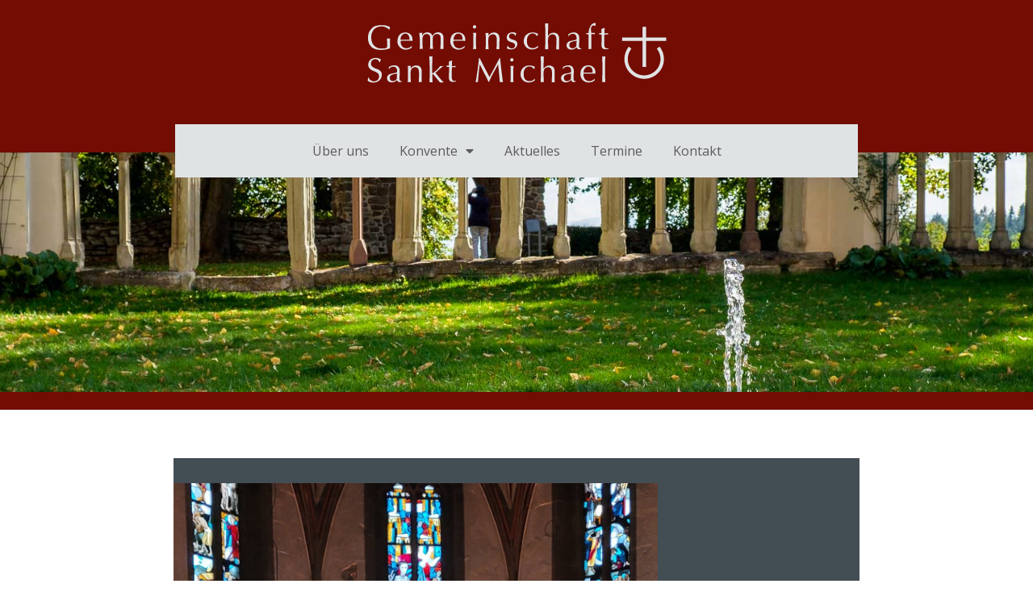

--- FILE ---
content_type: image/svg+xml
request_url: https://gemeinschaft-sankt-michael.de/wp-content/uploads/2020/11/emb_logo_text_hell-grau-2.svg
body_size: 1786
content:
<svg xmlns="http://www.w3.org/2000/svg" xmlns:xlink="http://www.w3.org/1999/xlink" id="Ebene_1" x="0px" y="0px" viewBox="0 158.8 400 81.6" xml:space="preserve">
<metadata>

                                                                                                    
                                                                                                    
                                                                                                    
                                                                                                    
                                                                                                    
                                                                                                    
                                                                                                    
                                                                                                    
                                                                                                    
                                                                                                    
                                                                                                    
                                                                                                    
                                                                                                    
                                                                                                    
                                                                                                    
                                                                                                    
                                                                                                    
                                                                                                    
                                                                                                    
                                                                                                    
                           

	</metadata>
<g>
	<path fill="#E0E3E3" d="M66.4,175h13.2v3h-9.8v6.9h8.9v3h-8.9v7.7h9.8v3H66.4V175z"></path>
	<path fill="#E0E3E3" d="M92.3,198.5h-3.8l-6.2-17.2h3.5l4.6,14h0.1l4.7-14h3.2L92.3,198.5z"></path>
	<path fill="#E0E3E3" d="M102.4,182.6c1.5-1,3.5-1.6,5.6-1.6c4.9,0,6.9,2.4,6.9,7.1v7.2c0,1.9,0.1,2.9,0.1,3.4h-3v-2.2h-0.1   c-0.8,1.1-2.4,2.6-5.3,2.6c-3.7,0-6.3-1.6-6.3-5.3c0-4.4,4.7-5.6,7.9-5.6c1.3,0,2.1,0,3.4,0.1c0-3-1.1-4.5-4.3-4.5   c-1.7,0-3.7,0.7-5,1.7L102.4,182.6z M111.8,190.3c-0.7,0-1.4-0.1-2-0.1c-1.7,0-6,0.3-6,3.3c0,1.8,1.7,2.8,3.2,2.8   c3.1,0,4.7-1.9,4.7-4.6L111.8,190.3L111.8,190.3z"></path>
	<path fill="#E0E3E3" d="M120.3,181.3h3.1v2.7h0.1c1-1.9,3.2-3.1,5.6-3.1c4.5,0,6.4,2.8,6.4,7.4v10.2h-3.2v-8.9c0-4-0.9-6-3.7-6.1   c-3.6,0-5.2,2.9-5.2,7.1v7.9h-3.2L120.3,181.3L120.3,181.3z"></path>
	<path fill="#E0E3E3" d="M156.1,197.8c0,5.2-2.7,8.2-8.9,8.2c-1.8,0-3.4-0.2-6.2-1.2l0.3-2.9c2.4,1.1,3.9,1.5,6.2,1.5   c3.3,0,5.3-2.2,5.3-5.9v-1.6h-0.1c-1.4,1.7-3.6,2.6-5.8,2.6c-4.9,0-7.4-4-7.4-8.4c0-4.5,2.5-9.1,7.7-9.1c3,0,4.7,1.1,5.6,3h0.1   v-2.5h2.9v16.3L156.1,197.8L156.1,197.8z M152.9,190.1c0-3.6-1.6-6.7-5-6.7c-3.2,0-4.7,3.5-4.7,6.4c0,3.2,1.8,6.1,4.7,6.1   S152.9,193.3,152.9,190.1z"></path>
	<path fill="#E0E3E3" d="M174.6,197.9c-1.3,0.5-2.6,1.1-5.4,1.1c-6.1,0-8.9-3.7-8.9-9.3c0-5.1,3.2-8.7,8-8.7c5.7,0,7.6,4.2,7.6,9.7   h-12.2c0,3.4,2.6,5.7,5.6,5.7c2.1,0,4.6-1.1,5.3-1.7L174.6,197.9L174.6,197.9z M172.6,188.3c0-2.6-1.5-4.7-4.3-4.7   c-3.1,0-4.4,2.5-4.6,4.7H172.6z"></path>
	<path fill="#E0E3E3" d="M180.6,173.3h3.2v25.3h-3.2V173.3z"></path>
	<path fill="#E0E3E3" d="M193.3,177.5h-3.5v-3.6h3.6L193.3,177.5L193.3,177.5z M190,181.3h3.2v17.2H190V181.3z"></path>
	<path fill="#E0E3E3" d="M197.7,195.2c1.3,0.8,3,1.3,4,1.3c1.5,0,3.2-0.6,3.2-2.4c0-3.1-7.5-2.9-7.5-7.7c0-3.6,2.6-5.3,6.1-5.3   c1.5,0,2.7,0.3,4,0.7l-0.3,2.8c-0.7-0.5-2.6-0.9-3.3-0.9c-1.6,0-3,0.7-3,2.1c0,3.5,7.5,2.5,7.5,7.9c0,3.7-2.9,5.3-6,5.3   c-1.6,0-3.3-0.2-4.7-1V195.2z"></path>
	<path fill="#E0E3E3" d="M223,184.2c-1.3-0.5-2.4-0.8-3.5-0.8c-3.6,0-5.5,3.2-5.5,6.4c0,3.1,1.6,6.4,5.7,6.4c1.1,0,2.4-0.3,3.4-1   l0.2,2.8c-1.4,0.6-2.8,0.7-4,0.7c-5.2,0-8.7-4.1-8.7-9c0-5.2,3.5-9,8.7-9c1.3,0,2.9,0.3,3.9,0.7L223,184.2z"></path>
	<path fill="#E0E3E3" d="M227,173.3h3.2v10.6h0.1c1.2-1.8,3.1-2.9,5.5-2.9c4.5,0,6.4,2.8,6.4,7.4v10.2H239v-8.9c0-4-0.9-6-3.7-6.1   c-3.6,0-5.2,2.9-5.2,7.1v7.9h-3.2L227,173.3L227,173.3z"></path>
	<path fill="#E0E3E3" d="M260.8,197.9c-1.3,0.5-2.6,1.1-5.4,1.1c-6.1,0-8.9-3.7-8.9-9.3c0-5.1,3.2-8.7,8-8.7c5.7,0,7.6,4.2,7.6,9.7   h-12.2c0,3.4,2.6,5.7,5.6,5.7c2.1,0,4.6-1.1,5.3-1.7L260.8,197.9L260.8,197.9z M258.8,188.3c0-2.6-1.5-4.7-4.3-4.7   c-3.1,0-4.4,2.5-4.6,4.7H258.8z"></path>
	<path fill="#E0E3E3" d="M66.2,212.1h5.5l7.4,19.6l7.3-19.6H92v23.5h-3.4v-20.3h-0.1l-7.7,20.3h-3.3l-7.7-20.3h-0.1v20.3h-3.4v-23.5   H66.2z"></path>
	<path fill="#E0E3E3" d="M101.5,214.6h-3.6V211h3.6V214.6z M98.2,218.4h3.2v17.2h-3.2V218.4z"></path>
	<path fill="#E0E3E3" d="M118.1,221.3c-1.3-0.5-2.4-0.8-3.5-0.8c-3.6,0-5.5,3.2-5.5,6.4c0,3.1,1.6,6.4,5.7,6.4c1.1,0,2.4-0.3,3.4-1   l0.2,2.8c-1.4,0.6-2.8,0.7-4,0.7c-5.2,0-8.7-4.1-8.7-9c0-5.2,3.5-9,8.7-9c1.3,0,2.9,0.3,3.9,0.7L118.1,221.3z"></path>
	<path fill="#E0E3E3" d="M122.1,210.4h3.2V221h0.1c1.2-1.8,3.1-2.9,5.5-2.9c4.5,0,6.4,2.8,6.4,7.4v10.2h-3.2v-8.9c0-4-0.9-6-3.7-6.1   c-3.6,0-5.2,2.9-5.2,7.1v7.9H122L122.1,210.4L122.1,210.4z"></path>
	<path fill="#E0E3E3" d="M143.5,219.7c1.5-1,3.5-1.6,5.6-1.6c4.9,0,6.9,2.4,6.9,7.1v7.1c0,1.9,0.1,2.9,0.1,3.4h-3v-2.2H153   c-0.8,1.1-2.4,2.6-5.3,2.6c-3.7,0-6.3-1.6-6.3-5.3c0-4.4,4.7-5.6,7.9-5.6c1.3,0,2.1,0,3.4,0.1c0-3-1.1-4.5-4.3-4.5   c-1.7,0-3.7,0.7-5,1.7L143.5,219.7z M152.9,227.4c-0.7,0-1.4-0.1-2-0.1c-1.7,0-6,0.3-6,3.3c0,1.8,1.7,2.8,3.2,2.8   c3.1,0,4.7-1.9,4.7-4.6L152.9,227.4L152.9,227.4z"></path>
	<path fill="#E0E3E3" d="M174.6,235c-1.3,0.5-2.6,1.1-5.4,1.1c-6.1,0-8.9-3.7-8.9-9.3c0-5.1,3.2-8.7,8-8.7c5.7,0,7.6,4.2,7.6,9.7   h-12.2c0,3.4,2.6,5.7,5.6,5.7c2.1,0,4.6-1.1,5.3-1.7L174.6,235L174.6,235z M172.6,225.4c0-2.6-1.5-4.7-4.3-4.7   c-3.1,0-4.4,2.5-4.6,4.7H172.6z"></path>
	<path fill="#E0E3E3" d="M180.5,210.4h3.2v25.3h-3.2V210.4z"></path>
	<path fill="#E0E3E3" d="M188.3,232.3c1.3,0.8,3,1.3,4,1.3c1.5,0,3.2-0.6,3.2-2.4c0-3.1-7.5-2.9-7.5-7.7c0-3.6,2.6-5.3,6.1-5.3   c1.5,0,2.7,0.3,4,0.7l-0.3,2.8c-0.7-0.5-2.6-0.9-3.3-0.9c-1.6,0-3,0.7-3,2.1c0,3.5,7.5,2.5,7.5,7.9c0,3.7-2.9,5.3-6,5.3   c-1.6,0-3.3-0.2-4.7-1V232.3z"></path>
	<path fill="#E0E3E3" d="M202.6,210.4h3.2v10.5h0.1c1-1.5,2.7-2.8,5.7-2.8c5,0,7.5,4.1,7.5,8.7c0,4.7-2.2,9.3-7.4,9.3   c-3.1,0-5-1.5-5.9-2.8h-0.1v2.4h-3L202.6,210.4L202.6,210.4z M210.9,220.6c-3.4,0-5.1,3.3-5.1,6.5c0,2.9,1.5,6.4,5,6.4   c3.4,0,4.8-3.8,4.7-6.5C215.7,223.8,214.3,220.6,210.9,220.6z"></path>
	<path fill="#E0E3E3" d="M223.2,218.4h3v2.6h0.1c0.9-1.7,2.6-3.1,4.5-3.1c1,0,1.5,0.1,2.1,0.2v2.8c-0.6-0.2-1.3-0.3-1.7-0.3   c-2.8,0-4.6,2.7-4.6,7v7.8h-3.2L223.2,218.4L223.2,218.4z"></path>
	<path fill="#E0E3E3" d="M251.5,235.6h-3.1v-2.7h-0.1c-1,1.9-3.2,3.1-5.6,3.1c-4.5,0-6.4-2.8-6.4-7.4v-10.3h3.2v8.9   c0,4,0.9,6,3.7,6.1c3.6,0,5.2-2.9,5.2-7.1v-7.9h3.2L251.5,235.6L251.5,235.6z"></path>
	<path fill="#E0E3E3" d="M269.2,233.2L269.2,233.2c-0.9,1.3-2.9,2.8-5.9,2.8c-5.2,0-7.4-4.6-7.4-9.3s2.4-8.7,7.5-8.7   c3,0,4.7,1.2,5.7,2.8h0.1v-10.5h3.2v25.3h-3v-2.4L269.2,233.2L269.2,233.2z M263.9,233.5c3.6,0,5-3.6,5-6.4c0-3.2-1.6-6.5-5.1-6.5   c-3.4,0-4.7,3.2-4.7,6.4C259.1,229.6,260.5,233.5,263.9,233.5z"></path>
	<path fill="#E0E3E3" d="M290.8,235c-1.3,0.5-2.6,1.1-5.4,1.1c-6.1,0-8.9-3.7-8.9-9.3c0-5.1,3.2-8.7,8-8.7c5.7,0,7.6,4.2,7.6,9.7   h-12.3c0,3.4,2.6,5.7,5.6,5.7c2.1,0,4.6-1.1,5.3-1.7L290.8,235L290.8,235z M288.7,225.4c0-2.6-1.5-4.7-4.3-4.7   c-3.1,0-4.4,2.5-4.6,4.7H288.7z"></path>
	<path fill="#E0E3E3" d="M296.3,218.4h3v2.6h0.1c0.9-1.7,2.7-3.1,4.5-3.1c1,0,1.5,0.1,2.1,0.2v2.8c-0.6-0.2-1.3-0.3-1.7-0.3   c-2.8,0-4.6,2.7-4.6,7v7.8h-3.2L296.3,218.4L296.3,218.4z"></path>
	<path fill="#E0E3E3" d="M308.1,232.3c1.3,0.8,3,1.3,4,1.3c1.5,0,3.2-0.6,3.2-2.4c0-3.1-7.5-2.9-7.5-7.7c0-3.6,2.6-5.3,6.1-5.3   c1.5,0,2.7,0.3,4,0.7l-0.3,2.8c-0.7-0.5-2.6-0.9-3.3-0.9c-1.6,0-3,0.7-3,2.1c0,3.5,7.5,2.5,7.5,7.9c0,3.7-2.9,5.3-6,5.3   c-1.6,0-3.3-0.2-4.7-1L308.1,232.3z"></path>
	<path fill="#E0E3E3" d="M333.5,221.3c-1.3-0.5-2.4-0.8-3.5-0.8c-3.6,0-5.5,3.2-5.5,6.4c0,3.1,1.6,6.4,5.7,6.4c1.1,0,2.4-0.3,3.4-1   l0.2,2.8c-1.4,0.6-2.8,0.7-4,0.7c-5.2,0-8.7-4.1-8.7-9c0-5.2,3.5-9,8.7-9c1.3,0,2.9,0.3,3.9,0.7L333.5,221.3z"></path>
	<path fill="#E0E3E3" d="M337.4,210.4h3.2V221h0.1c1.2-1.8,3.1-2.9,5.5-2.9c4.5,0,6.4,2.8,6.4,7.4v10.2h-3.2v-8.9c0-4-0.9-6-3.7-6.1   c-3.6,0-5.2,2.9-5.2,7.1v7.9h-3.2L337.4,210.4L337.4,210.4z"></path>
	<path fill="#E0E3E3" d="M358.8,219.7c1.5-1,3.5-1.6,5.6-1.6c4.9,0,6.9,2.4,6.9,7.1v7.1c0,1.9,0.1,2.9,0.1,3.4h-3v-2.2h-0.1   c-0.8,1.1-2.4,2.6-5.3,2.6c-3.7,0-6.3-1.6-6.3-5.3c0-4.4,4.7-5.6,7.9-5.6c1.3,0,2.1,0,3.4,0.1c0-3-1.1-4.5-4.3-4.5   c-1.7,0-3.7,0.7-5,1.7L358.8,219.7z M368.2,227.4c-0.7,0-1.4-0.1-2-0.1c-1.7,0-6,0.3-6,3.3c0,1.8,1.7,2.8,3.2,2.8   c3.1,0,4.7-1.9,4.7-4.6L368.2,227.4L368.2,227.4z"></path>
	<path fill="#E0E3E3" d="M378.9,221h-4.1v-2.6h4.1v-1.5c0-4.2,1.1-6.9,5.8-6.9c0.8,0,1.5,0.1,2.1,0.2l-0.1,2.5   c-0.4-0.1-1-0.2-1.5-0.2c-2.7,0-3.1,1.7-3.1,4.1v1.8h4.6v2.5h-4.6v14.6h-3.2L378.9,221L378.9,221z"></path>
	<path fill="#E0E3E3" d="M399,221h-4.6v9.4c0,2,1.3,3.1,2.7,3.1c1,0,1.6-0.3,2.1-0.6v2.7c-0.7,0.2-1.6,0.5-2.7,0.5   c-3.3,0-5.3-1.5-5.3-5V221h-3.9v-2.6h3.9v-4l3.2-1v4.9h4.6L399,221L399,221z"></path>
</g>
<g>
	<polygon fill="#E0E3E3" points="56.2,178.1 30.3,178.1 30.3,158.8 27,158.8 27,178.1 1.3,178.1 1.3,181.4 27,181.4 27,217.3    30.3,217.3 30.3,181.4 56.2,181.4  "></polygon>
	<path fill="#E0E3E3" d="M41.1,201c4.6,3.6,7.7,9.4,7.7,16c0,11.1-9,20-20,20s-20.1-8.9-20.1-20c0-6.4,3.1-12.2,7.7-15.8l-2.1-2.9   c-5.5,4.3-9.1,11.1-9.1,18.6c0,13,10.6,23.5,23.5,23.5s23.6-10.6,23.6-23.6c0-7.7-3.6-14.3-9.1-18.6L41.1,201z"></path>
</g>
</svg>

--- FILE ---
content_type: image/svg+xml
request_url: https://gemeinschaft-sankt-michael.de/wp-content/uploads/2021/09/GSM_logo_text_kreuz-20210918.svg
body_size: 6144
content:
<?xml version="1.0" encoding="utf-8"?>
<!-- Generator: Adobe Illustrator 18.1.1, SVG Export Plug-In . SVG Version: 6.00 Build 0)  -->
<!DOCTYPE svg PUBLIC "-//W3C//DTD SVG 1.1//EN" "http://www.w3.org/Graphics/SVG/1.1/DTD/svg11.dtd">
<svg version="1.1" id="Ebene_2_1_" xmlns="http://www.w3.org/2000/svg" xmlns:xlink="http://www.w3.org/1999/xlink" x="0px" y="0px"
	 viewBox="0 99.5 571 119" enable-background="new 0 99.5 571 119" xml:space="preserve">
<g>
	<path fill="#E0E3E4" d="M40.7,112.9c-1.1-0.9-2.1-1.5-3.3-2c-1.2-0.6-2.5-1-4-1.5c-1.5-0.3-3-0.5-4.7-0.5c-2.7,0-5.2,0.5-7.7,1.3
		c-2.2,0.9-4.3,2.1-6.1,3.8c-1.7,1.7-3.1,4-4.2,6.6c-1,2.5-1.5,5.8-1.5,9.5c0,3.2,0.5,6.2,1.4,8.6c0.9,2.7,2.1,4.8,3.8,6.4
		c1.7,1.8,3.7,3.2,6.2,4.2c2.5,1.1,5.1,1.5,8.2,1.5c1.1,0,1.8,0,2.8-0.1c1.1-0.2,2-0.2,3-0.3c1.1-0.1,1.8-0.3,2.7-0.6
		c0.9-0.3,1.5-0.5,1.9-1c0-1.4,0-2.7,0.2-4.1c0-1.3,0-2.7,0-4.1c0-1.5,0-3-0.2-4.6c0-1.5-0.2-3-0.2-4.4c1.2,0.2,2.1,0.3,3.2,0.3
		c0.5,0,1.1,0,1.5,0c0.5,0,1.1-0.2,1.3-0.3c-0.1,1.1-0.1,2.7-0.1,4.8s0,4.9,0,8.6c0,0.9,0,1.8,0,2.7s0,1.8,0,2.7
		c-1.1,0.3-2,0.6-3.5,1.2c-1.3,0.3-2.8,0.6-4.3,1c-1.5,0.2-3.2,0.5-4.7,0.6c-1.5,0.1-3,0.3-4.2,0.3c-3.8,0-7.5-0.5-10.5-1.3
		c-3.2-1.1-5.9-2.2-8-4.3c-2.1-2-3.8-4.5-5-7.3c-1.2-3-1.8-6.3-1.8-10.1c0-3.6,0.6-6.9,1.8-9.9s3-5.2,5.1-7.3c2.1-2.8,4.8-4.5,8-5.4
		s6.6-1.5,10.5-1.5c2.1,0,4.2,0.2,6,0.3c1.6,0.2,3.3,0.5,4.6,1c1.4,0.3,2.6,0.9,3.5,1.3c1,0.5,1.8,0.9,2.7,1.3
		c-0.3,0.6-0.6,1.3-1,2.2s-0.5,1.8-0.5,2.7h-0.9C42.3,114.4,41.7,113.5,40.7,112.9z"/>
	<path fill="#E0E3E4" d="M58.9,137.6c0-5.2,1.4-9.6,3.8-12.6c2.4-3,6.3-4.7,11.1-4.7c2.2,0,4.3,0.3,6,1.2c1.6,0.6,3.1,1.7,4.2,2.8
		c1.2,1.2,1.9,2.7,2.6,4.2c0.4,1.7,0.9,3.3,0.9,5.1c0,0.4,0,0.9,0,1.3s0,0.9-0.1,1.4c-2.2,0-4.7-0.2-6.9-0.2s-4.6,0-6.9,0
		c-1.5,0-2.9,0-4.4,0s-2.8,0.2-4.3,0.2c0,0.1,0,0.4,0,1v0.9c0,1.7,0.3,3.3,0.9,4.8c0.4,1.5,1.2,2.8,2.1,3.8c1.1,1,2.1,1.9,3.4,2.5
		c1.4,0.6,3,1,4.8,1c0.9,0,1.8-0.1,2.7-0.3c1.1-0.2,1.8-0.5,2.7-1c0.9-0.3,1.7-0.9,2.6-1.5c0.9-0.5,1.5-1.2,1.9-1.8l0.3,0.2
		l-0.3,3.2c-1.3,1.1-3,1.9-4.8,2.7c-1.9,0.6-4,1.2-6.1,1.2c-2.2,0-4.5-0.3-6.4-1.2c-1.9-0.6-3.6-1.8-5-3.1c-1.5-1.4-2.5-3-3.3-4.8
		C59.2,141.9,58.9,139.9,58.9,137.6z M73.9,122.5c-1.6,0-3,0.3-4.2,1.2c-1.2,0.6-1.9,1.7-2.9,2.8c-0.6,1.2-1.3,2.2-1.6,3.6
		c-0.3,1.3-0.6,2.7-0.6,3.8c1.4,0,2.9,0.2,4.2,0.2c1.5,0,2.8,0,4.3,0s3,0,4.4,0c1.5,0,3-0.2,4.3-0.2c0-1.2-0.1-2.6-0.3-3.8
		c-0.2-1.3-0.6-2.5-1.2-3.6c-0.6-1.2-1.3-2.1-2.5-2.8C77.1,122.8,75.6,122.5,73.9,122.5z"/>
	<path fill="#E0E3E4" d="M100.8,127.2c0-2.1-0.2-4.2-0.5-6.2c1.2,0.2,2.1,0.3,3,0.3c0.3,0,0.6,0,1.2-0.2c0.5,0,0.9-0.2,1.5-0.2
		c-0.2,1.8-0.2,3.5-0.2,5.2l0,0c2.2-4,5.7-6,9.8-6c1.2,0,2.1,0.2,3.2,0.5s2,0.9,2.8,1.3c0.9,0.4,1.7,1.3,2.1,2
		c0.6,0.9,1,1.7,1.4,2.7h0.3c1.1-2.1,2.6-3.6,4.4-4.8c1.8-1.2,4-1.7,6.3-1.7c1.5,0,2.9,0.2,4.1,0.6c1.2,0.3,2.2,1,3.1,1.8
		c0.9,0.9,1.7,1.8,2.1,3.2s0.9,2.8,0.9,4.7c0,0.6,0,1.5,0,2.5c0,0.9-0.1,1.8-0.1,3s-0.1,2.5-0.1,4s0,3.2,0,5.1c0,1.2,0,2.2,0,3.4
		s0,2.2,0.1,3.4c-0.6,0-1.2-0.1-1.6-0.1c-0.5,0-1.1,0-1.4,0c-0.4,0-1.1,0-1.5,0s-1.1,0-1.5,0.1c0.1-1.2,0.3-3.3,0.4-6.6
		c0.2-3.3,0.2-8,0.2-14c0-1.2-0.2-2.1-0.3-3.2s-0.6-1.8-1.2-2.5c-0.5-0.6-1.2-1.3-2.1-1.7s-1.9-0.6-3.3-0.6c-1.5,0-3,0.3-4,1
		c-1.2,0.6-2,1.3-2.5,2.1c-0.3,0.5-0.6,1-0.9,1.5c-0.1,0.5-0.3,1.2-0.4,2.1c-0.2,1.1-0.2,2.2-0.2,4.2c0,2,0,4.2,0,7.4
		c0,1.8,0,3.6,0.2,5.1c0,1.5,0.1,3.3,0.1,5.1c-1-0.2-2-0.2-2.9-0.2c-0.9,0-1.8,0-2.8,0.2c0.2-2.2,0.3-4.8,0.5-7.4
		c0.1-2.5,0.1-4.9,0.1-7.3c0-2,0-3.6,0-4.8s0-2.1-0.1-2.8c-0.1-0.6-0.1-1.2-0.3-1.7c-0.2-0.5-0.3-1-0.6-1.5
		c-0.5-0.9-1.2-1.5-2.2-2.1c-1.1-0.6-2.1-0.9-3.2-0.9c-2.8,0-5,1-6.3,2.8c-1.4,1.8-2,4.5-2,8v5.7c0,1.9,0,4.1,0.2,6.2
		c0,2.1,0.1,4.2,0.4,5.8c-1-0.2-1.9-0.2-3-0.2c-1,0-1.9,0-3,0.2c0.2-1.8,0.3-3.6,0.5-5.8c0-2.1,0.1-4.2,0.1-6.2v-6.8
		C101,131.5,101,129.2,100.8,127.2z"/>
	<path fill="#E0E3E4" d="M159.1,137.6c0-5.2,1.4-9.6,3.8-12.6c2.6-3,6.3-4.7,11.1-4.7c2.2,0,4.4,0.3,6,1.2c1.6,0.6,3.1,1.7,4.2,2.8
		c1.2,1.2,1.9,2.7,2.5,4.2c0.5,1.7,0.9,3.3,0.9,5.1c0,0.4,0,0.9,0,1.3s0,0.9-0.1,1.4c-2.2,0-4.6-0.2-6.9-0.2s-4.6,0-6.9,0
		c-1.5,0-2.9,0-4.4,0s-2.9,0.2-4.4,0.2c0,0.2,0,0.4,0,1.1v0.9c0,1.7,0.3,3.3,0.9,4.8c0.5,1.5,1.2,2.8,2.1,3.8s2.1,1.9,3.5,2.6
		c1.3,0.6,3,1,4.8,1c0.9,0,1.8-0.2,2.7-0.3c1-0.2,1.8-0.5,2.7-1.1c0.9-0.3,1.6-0.9,2.6-1.5c0.9-0.4,1.5-1.2,1.9-1.8l0.3,0.2
		l-0.3,3.1c-1.4,1.1-3,2-4.8,2.7c-1.9,0.6-4,1.2-6.1,1.2c-2.2,0-4.5-0.3-6.4-1.2c-2-0.6-3.6-1.8-5-3.2c-1.5-1.3-2.5-3-3.3-4.8
		C159.8,141.9,159.1,139.9,159.1,137.6z M174.5,122.5c-1.7,0-3,0.3-4.2,1.2c-1.2,0.6-2,1.7-2.9,2.8c-0.6,1.2-1.4,2.2-1.6,3.6
		s-0.6,2.7-0.6,3.8c1.4,0,2.9,0.2,4.2,0.2c1.5,0,2.9,0,4.4,0s3,0,4.3,0c1.5,0,3-0.2,4.4-0.2c0-1.2-0.1-2.6-0.3-3.8
		c-0.1-1.3-0.6-2.5-1.2-3.6c-0.6-1.2-1.4-2.1-2.6-2.8C177.5,122.8,176.1,122.5,174.5,122.5z"/>
	<path fill="#E0E3E4" d="M201.9,109.7c0-1,0.3-1.7,1.1-2.2c0.6-0.6,1.5-1,2.2-1c1,0,1.6,0.3,2.2,1c0.6,0.6,1,1.5,1,2.2
		c0,1-0.3,1.7-1,2.2c-0.6,0.6-1.5,1-2.2,1c-1.1,0-1.7-0.3-2.2-1C202.2,111.4,201.9,110.7,201.9,109.7z M203,133.3c0-2,0-4-0.2-6.2
		c0-2.1-0.1-4.2-0.4-6.2c1.2,0.2,2.1,0.3,3,0.3s1.7-0.2,3-0.3c-0.2,1.8-0.3,4-0.4,6.2c-0.2,2.1-0.2,4.2-0.2,6.2v6.8c0,2,0,4,0.2,6.2
		c0,2.1,0.1,4.2,0.4,5.8c-1.1-0.2-1.9-0.2-3-0.2s-1.9,0-3,0.2c0.2-1.8,0.3-3.6,0.4-5.8c0-2.1,0.2-4.2,0.2-6.2V133.3z"/>
	<path fill="#E0E3E4" d="M245.4,126.4c-1.3-1.7-3-2.5-5.2-2.5c-3,0-5.2,1-6.8,2.8c-1.5,1.8-2.1,4.5-2.1,7.9v5.7c0,2,0,4,0.2,6.2
		c0,2.1,0.2,4.2,0.4,5.8c-1-0.2-1.9-0.2-3-0.2c-1,0-1.9,0-3,0.2c0.2-1.8,0.3-3.6,0.5-5.8c0-2.1,0.2-4.2,0.2-6.2v-6.8
		c0-2,0-4-0.2-6.2c-0.2-2.1-0.2-4.2-0.5-6.2c1.2,0.2,2.1,0.3,3,0.3c0.3,0,0.6,0,1.2-0.2c0.5,0,0.9-0.2,1.5-0.2
		c-0.2,1.8-0.2,3.5-0.2,5.2h0.2c1.2-1.8,2.7-3.3,4.3-4.3c1.7-1,3.8-1.5,6.2-1.5c1.2,0,2.5,0.2,3.6,0.5c1.3,0.3,2.2,1,3.3,1.8
		c1,0.9,1.8,2,2.5,3.5s1,3.3,1,5.7c0,1.8,0,3.8-0.1,5.9c-0.2,1.9-0.2,4.2-0.2,6.3v4.3c0,0.6,0,1.3,0,1.9c0,0.6,0,1.4,0.2,2
		c-0.9-0.2-1.8-0.2-2.9-0.2c-1,0-1.8,0-2.7,0.2c0.2-2.2,0.2-4.7,0.3-6.9s0.1-4.8,0.1-7.5v-4.3C247.3,130.4,246.8,128,245.4,126.4z"
		/>
	<path fill="#E0E3E4" d="M269.5,147.5c0.5,0.5,1,1,1.7,1.5c0.6,0.5,1.3,0.9,2.1,1.2c0.8,0.3,1.7,0.4,2.7,0.4c0.9,0,1.7-0.2,2.2-0.3
		c0.9-0.3,1.5-0.6,2-1.2c0.6-0.4,1-1.2,1.3-1.8c0.3-0.6,0.5-1.6,0.5-2.5c0-1.3-0.3-2.2-1.2-3.2c-0.9-0.6-1.6-1.3-2.8-1.8
		c-1.2-0.4-2.2-0.9-3.8-1.2c-1.4-0.3-2.7-0.9-3.8-1.5c-1.2-0.6-2.1-1.5-2.9-2.6c-0.9-1-1.2-2.5-1.2-4.3c0-1.5,0.1-2.8,0.6-4.1
		c0.5-1.2,1.2-2.1,2.1-3.2c1.1-0.9,2-1.5,3.5-2c1.4-0.5,3-0.9,4.7-0.9c1.6,0,3,0.2,4.2,0.6c1.2,0.4,2.1,0.9,3.1,1.2
		c-0.3,0.6-0.6,1.5-1,2.5c-0.3,1-0.5,1.7-0.6,2.1H282c-0.3-1-1-2-2-2.8c-1-0.9-2.2-1.3-3.8-1.3c-0.6,0-1.3,0.2-2,0.3
		c-0.6,0.2-1.3,0.5-1.8,1c-0.5,0.5-1,1-1.3,1.7s-0.5,1.5-0.5,2.5c0,1.3,0.3,2.5,1.2,3.3c0.9,0.9,1.6,1.4,2.8,1.8
		c1.2,0.4,2.2,0.9,3.8,1.2c1.4,0.3,2.7,0.9,3.8,1.4c1.2,0.6,2.1,1.3,2.9,2.5c0.9,1,1.2,2.5,1.2,4.3c0,1.3-0.3,2.6-0.9,3.8
		c-0.5,1.2-1.4,2.2-2.2,3.3c-1,1-2.2,1.8-3.6,2.2c-1.3,0.4-3.1,0.9-4.9,0.9c-2,0-3.6-0.1-5-0.6c-1.4-0.3-2.5-0.9-3.5-1.4
		c0.3-0.4,0.5-1.3,0.9-2.2c0.3-1,0.4-1.8,0.4-2.5h0.9C268.8,146.5,269.1,147.1,269.5,147.5z"/>
	<path fill="#E0E3E4" d="M298.5,136.8c0-2.9,0.5-5.2,1.5-7.4c1-2.1,2.1-3.7,3.8-5.1c1.5-1.3,3.3-2.2,5.2-3c2-0.6,4.2-1,6.2-1
		c2.2,0,4.5,0.3,6.4,0.9c1.8,0.6,3.3,1.3,4.2,2c-0.3,0.6-0.6,1.3-0.9,2c-0.2,0.6-0.5,1.5-0.6,2.2h-0.5c-0.3-0.5-0.6-1.2-1.3-1.7
		c-0.5-0.6-1.2-1.2-1.8-1.7c-0.6-0.5-1.5-1-2.2-1.3c-0.9-0.3-1.8-0.5-2.8-0.5c-2,0-3.6,0.3-5.1,1.2s-2.7,1.7-3.5,3s-1.5,2.8-2,4.5
		s-0.6,3.6-0.6,5.7c0,4.5,1,7.9,2.8,10c2,2.2,4.8,3.5,8.4,3.5c0.9,0,1.8-0.2,2.7-0.3c1.1-0.2,1.8-0.4,2.7-1.1
		c0.9-0.3,1.6-0.9,2.5-1.5c0.9-0.4,1.5-1.2,2-1.8l0.3,0.2c-0.1,1.1-0.3,2.1-0.3,3.2c-1.4,1-3,2-4.8,2.7c-2,0.6-4.1,1.2-6.2,1.2
		c-1.8,0-3.8-0.3-5.7-0.9c-1.8-0.5-3.6-1.5-5.1-2.8s-2.9-3-3.6-4.9C299.1,142.3,298.5,139.8,298.5,136.8z"/>
	<path fill="#E0E3E4" d="M339.5,116.9c0-1.8,0-3.5-0.2-5.1c0-1.7-0.1-3.3-0.1-4.8s-0.2-2.8-0.2-4c1.2,0.2,2.1,0.3,3,0.3
		c0.6,0,1.7-0.2,3-0.3c-0.1,1.2-0.1,2.2-0.1,4c0,1.5-0.2,3.2-0.2,4.8s0,3.3-0.1,5.1c0,1.7,0,3.3,0,4.7v5h0.1
		c1.2-1.8,2.7-3.3,4.4-4.3s3.8-1.5,6.1-1.5c1.2,0,2.5,0.2,3.6,0.5c1.3,0.3,2.2,1,3.3,1.8c1,0.9,1.8,2,2.5,3.5s1.1,3.3,1.1,5.7
		c0,1.8,0,3.8-0.2,5.8c-0.2,2-0.2,4.2-0.2,6.3v4.3c0,0.6,0,1.3,0,2c0,0.6,0,1.3,0.2,1.9c-0.9-0.2-1.8-0.2-2.8-0.2
		c-1.1,0-1.8,0-2.7,0.2c0.1-2.2,0.1-4.7,0.3-6.9c0.2-2.2,0.2-4.8,0.2-7.5v-4.3c0-3.3-0.6-5.8-1.8-7.5c-1.3-1.7-3-2.5-5.2-2.5
		c-3,0-5.2,1-6.8,2.8s-2.1,4.5-2.1,8c0,1.2,0,2.7,0,4.3s0,3.3,0.1,4.8c0,1.7,0.2,3.2,0.2,4.8c0,1.5,0.1,2.8,0.1,3.8
		c-1-0.2-1.9-0.2-3-0.2c-1,0-1.9,0-3,0.2c0.2-1.1,0.2-2.2,0.2-3.8s0.1-3.2,0.1-4.8c0-1.6,0-3.4,0.2-5.1c0-1.8,0-3.3,0-4.8v-12
		C339.5,120.2,339.5,118.6,339.5,116.9z"/>
	<path fill="#E0E3E4" d="M382.7,124.2c1.9-1.5,3.8-2.5,5.4-3s3.3-0.9,5.1-0.9c1.5,0,3,0.2,4.3,0.6s2.6,1.2,3.3,2
		c1.1,0.9,1.6,1.8,2.1,3.2c0.4,1.2,0.9,2.6,0.9,4.1c0,2.5,0,4.9-0.1,7.5c-0.2,2.5-0.2,5.1-0.2,7.8c0,0.5,0,1.2,0,1.7
		c0,0.6,0.2,1.2,0.3,1.5c0.1,0.4,0.4,0.9,0.9,1.2c0.5,0.3,0.9,0.5,1.5,0.5c0.2,0,0.5,0,0.6,0s0.4-0.2,0.6-0.2v1.5
		c-0.5,0.2-1.2,0.3-1.8,0.4c-0.6,0.2-1.5,0.2-2.2,0.2c-1.3,0-2.5-0.3-3.1-1.2c-0.6-0.6-1.2-1.7-1.4-2.8c-1.5,1.5-3.1,2.7-4.6,3.4
		c-1.5,0.6-3.4,1.2-5.7,1.2c-1.2,0-2.1-0.2-3.2-0.5c-1-0.3-1.9-0.9-2.8-1.5c-0.9-0.6-1.5-1.5-2-2.5s-0.9-2.1-0.9-3.3
		c0-2.7,0.9-4.7,2.5-6.2s4.1-2.2,6.8-2.8c2.2-0.3,4.2-0.6,5.4-1.1c1.4-0.3,2.2-0.4,3-0.9c0.6-0.3,1.1-0.6,1.2-1.2
		c0.1-0.3,0.1-1,0.1-1.6c0-1.2-0.1-2.1-0.3-3.2c-0.3-1-0.6-1.8-1.3-2.7c-0.5-0.6-1.4-1.3-2.1-1.8c-1.1-0.5-1.9-0.6-3.3-0.6
		c-1.8,0-3.3,0.3-4.8,1.2s-2.7,1.8-3.3,3.3h-0.6v-3.2H382.7L382.7,124.2z M398.7,136c-0.6,0.3-1.6,0.4-2.7,0.6
		c-1.1,0.2-1.9,0.3-3,0.5s-1.9,0.5-3,0.9s-1.8,0.6-2.7,1.3c-0.9,0.5-1.4,1.2-1.8,2c-0.4,0.9-0.6,1.8-0.6,3c0,1.9,0.6,3.6,1.8,4.6
		c1.2,1.1,2.6,1.5,4.1,1.5c1.6,0,3.1-0.4,4.5-1.3c1.3-0.9,2.5-2,3.1-3.2L398.7,136z"/>
	<path fill="#E0E3E4" d="M431.6,107c-1.1,0-1.8,0.2-2.6,0.5c-0.6,0.3-1.2,0.9-1.7,1.5c-0.4,0.6-0.9,1.3-1,2
		c-0.2,0.9-0.3,1.7-0.3,2.5s0,2,0.2,3.5s0.3,3,0.4,4.3c1.2,0,2.2,0,3.3,0c1.2,0,2.1,0,3.3,0c0,0.2,0,0.5-0.1,0.6c0,0.2,0,0.5,0,0.6
		s0,0.5,0,0.6s0,0.5,0.1,0.6c-1.2,0-2.2-0.2-3.3-0.2c-1.2,0-2.2,0-3.3,0c0,4.8,0,9.4,0,14.2c0,4.7,0.1,9.4,0.1,14.2
		c-0.4-0.2-1-0.2-1.5-0.2c-0.4,0-1,0-1.3,0c-1.1,0-1.8,0-2.8,0.2c0.3-4.8,0.4-9.4,0.4-14.1s0-9.5,0-14.2c-0.9,0-1.5,0-2.2,0
		s-1.5,0.2-2.2,0.2c0-0.2,0-0.5,0.2-0.6c0-0.2,0-0.5,0-0.6s0-0.5,0-0.6s0-0.5-0.2-0.6c0.9,0,1.7,0,2.2,0c0.9,0,1.7,0,2.2,0
		c0-1.3,0.2-2.7,0.3-4.2c0.3-1.5,0.6-3,1.2-4.3c0.5-1.5,1.2-2.8,1.8-4.2c0.6-1.3,1.5-2.2,2.2-3.3c0.9-0.9,1.8-1.5,3-2.1
		c1.2-0.6,2.5-1,3.6-1c0.4,0,1.1,0,1.3,0.2c0,0.9-0.1,1.8-0.1,2.7s-0.1,1.8-0.1,2.7l-0.3,0.2C433.9,107.7,432.9,107,431.6,107z"/>
	<path fill="#E0E3E4" d="M451.9,112.4c-0.1,1.7-0.1,3.3-0.3,4.8c0,1.7-0.2,3.2-0.2,4.8c0.5,0,1.4,0,2.7,0c1.3,0,2.7,0,4.3-0.2
		c0,0.2,0,0.3,0,0.6v0.6v0.6c0,0.3,0,0.5,0,0.6c-0.4,0-1.2,0-1.8-0.2c-0.6,0-1.4,0-1.9,0h-3.2c0,0.2-0.1,0.9-0.1,2.1
		s-0.1,2.7-0.1,4.3s0,3.5-0.2,5.2c0,1.8,0,3.5,0,5c0,1.2,0,2.5,0.2,3.6c0.1,1.2,0.3,2.2,0.6,3.2c0.3,1,0.9,1.6,1.5,2.2
		c0.6,0.4,1.7,0.9,3,0.9c0.3,0,0.9,0,1.3-0.1c0.6-0.2,1.2-0.2,1.5-0.3v1.5c-0.6,0.2-1.5,0.3-2.5,0.4c-0.9,0.2-1.8,0.3-2.7,0.3
		c-2.8,0-4.8-0.6-6.1-1.9c-1.4-1.4-1.9-3.3-1.9-6c0-1.2,0-2.6,0-3.8c0-1.4,0.2-2.9,0.2-4.5c0-1.7,0.1-3.5,0.1-5.4c0-1.9,0-4.2,0-6.6
		h-2.1c-0.3,0-0.6,0-1.2,0c-0.3,0-0.9,0-1.4,0.2c0-0.3,0-0.5,0.1-0.9c0-0.2,0-0.5,0-0.9c0-0.2,0-0.5,0-0.6s0-0.5-0.1-0.6
		c1.9,0.2,3.4,0.2,4.4,0.2c0-0.9,0-2-0.2-3.3c0-1.3,0-2.7-0.2-4.2l5.4-2.2h1.1L451.9,112.4L451.9,112.4z"/>
	<path fill="#E0E3E4" d="M5.6,208.6c0.4,0.9,1.3,1.5,2.1,2.1s1.8,1.2,3,1.7c1.2,0.5,2.3,0.6,3.8,0.6s2.8-0.3,4.1-0.9s2.1-1.2,3-2
		c0.9-0.8,1.5-1.8,1.8-3c0.5-1.2,0.6-2.2,0.6-3.6c0-2-0.4-3.6-1.5-4.8c-1-1.2-2.2-2.1-3.8-3s-3.1-1.5-4.9-2.1s-3.5-1.5-5-2.5
		c-1.5-1.1-2.9-2.1-3.8-3.8c-1.1-1.5-1.5-3.6-1.5-6.2c0-1.8,0.3-3.4,1.1-4.9c0.6-1.5,1.7-2.8,2.8-4.1c1.4-1.2,2.9-1.9,4.5-2.5
		c1.8-0.6,3.6-1,6-1c2.1,0,4.1,0.3,5.4,0.9c1.5,0.5,3,1.4,4.3,2.2c-0.3,0.6-0.6,1.5-1,2.2c-0.3,0.9-0.5,1.8-0.9,3.2h-0.9
		c-0.1-0.6-0.4-1.4-0.9-2c-0.3-0.6-0.9-1.3-1.5-2c-0.6-0.6-1.4-1.2-2.2-1.5c-0.9-0.3-2-0.6-3.1-0.6c-1.2,0-2.3,0.1-3.3,0.6
		c-1,0.3-1.9,1.1-2.7,1.7c-0.9,0.6-1.4,1.6-1.8,2.7s-0.6,2.1-0.6,3.3c0,1.9,0.4,3.6,1.5,4.8s2.2,2.1,3.7,3s3.2,1.5,5,2.1
		s3.5,1.3,5,2.2s2.8,2.1,3.8,3.4c1,1.5,1.5,3.3,1.5,5.9c0,1.9-0.3,4-1.2,5.7c-0.6,1.8-1.8,3.3-3.1,4.7c-1.4,1.3-3,2.2-5,3.2
		c-1.9,0.6-4.4,1.2-6.8,1.2c-2.7,0-4.9-0.3-6.6-1.2c-1.7-0.6-3.2-1.5-4.2-2.6c0.2-1,0.5-1.9,0.6-2.8c0.1-0.9,0.3-1.8,0.5-3.2H4
		C4.4,206.9,4.8,207.5,5.6,208.6z"/>
	<path fill="#E0E3E4" d="M42,186.5c1.9-1.5,3.8-2.5,5.4-3s3.3-0.9,5.1-0.9c1.5,0,3,0.2,4.4,0.6s2.5,1.2,3.3,2
		c1.1,0.9,1.7,1.8,2.1,3.1c0.4,1.2,0.9,2.6,0.9,4.1c0,2.6,0,4.9-0.1,7.5c-0.2,2.6-0.2,5.1-0.2,7.8c0,0.4,0,1.2,0,1.6
		c0,0.6,0.2,1.2,0.3,1.5c0.1,0.5,0.4,0.9,0.9,1.2c0.3,0.3,0.9,0.5,1.5,0.5c0.2,0,0.5,0,0.6,0s0.4-0.2,0.6-0.2v1.5
		c-0.5,0.2-1.2,0.3-1.8,0.5c-0.6,0.2-1.5,0.2-2.2,0.2c-1.4,0-2.6-0.3-3.2-1.2c-0.6-0.6-1.2-1.7-1.3-2.9c-1.5,1.5-3.2,2.7-4.7,3.5
		c-1.5,0.6-3.4,1.2-5.7,1.2c-1.2,0-2.1-0.2-3.2-0.5c-1-0.3-1.9-0.9-2.8-1.5s-1.5-1.5-1.9-2.5c-0.5-1.1-0.9-2.1-0.9-3.3
		c0-2.7,0.9-4.7,2.6-6.2c1.6-1.5,4-2.2,6.8-2.8c2.2-0.3,4.2-0.6,5.4-1.1c1.4-0.3,2.2-0.4,3-0.9c0.6-0.3,1.1-0.6,1.2-1.2
		c0.1-0.3,0.1-1,0.1-1.6c0-1.2-0.1-2.1-0.3-3.2c-0.3-1-0.6-1.8-1.3-2.7c-0.5-0.6-1.4-1.3-2.1-1.8c-1-0.4-1.9-0.6-3.3-0.6
		c-1.8,0-3.3,0.3-4.8,1.2s-2.7,1.8-3.3,3.3h-0.6v-3.5H42C42,186.2,42,186.5,42,186.5z M58.1,198.4c-0.6,0.3-1.7,0.5-2.7,0.6
		c-1,0.1-2,0.3-3,0.4s-2,0.4-3,0.9s-1.8,0.6-2.7,1.3c-0.9,0.4-1.3,1.2-1.8,1.9c-0.5,0.9-0.6,1.8-0.6,3c0,2,0.6,3.6,1.8,4.7
		c1.2,1,2.5,1.5,4,1.5c1.6,0,3.1-0.5,4.5-1.4c1.4-1,2.5-1.9,3.1-3.1L58.1,198.4z"/>
	<path fill="#E0E3E4" d="M98,188.8c-1.3-1.7-3-2.5-5.2-2.5c-3,0-5.2,1-6.8,2.8c-1.5,1.8-2.1,4.5-2.1,8v5.7c0,1.9,0,4,0.1,6.1
		c0,2.1,0.1,4.2,0.4,5.9c-1.1-0.2-1.9-0.2-3-0.2s-1.9,0-3,0.2c0.2-1.8,0.3-3.6,0.4-5.9c0-2.1,0.2-4.2,0.2-6.1V196c0-2,0-4.1-0.2-6.2
		c0-2.1-0.1-4.2-0.4-6.1c1.2,0.1,2.1,0.3,3,0.3c0.3,0,0.6,0,1.2-0.2c0.3,0,0.9-0.2,1.5-0.2c-0.1,1.7-0.1,3.3-0.1,5.1l0,0
		c1.2-1.8,2.7-3.3,4.4-4.3c1.6-1,3.8-1.5,6.1-1.5c1.2,0,2.5,0.2,3.6,0.5c1.3,0.3,2.2,1,3.3,1.8c1.1,0.9,1.8,2,2.6,3.5s1,3.3,1,5.7
		c0,1.8,0,3.8-0.1,5.8c-0.1,2-0.1,4.2-0.1,6.3v4.4c0,0.6,0,1.3,0,1.9s0,1.3,0.1,1.9c-0.9-0.1-1.8-0.1-2.9-0.1c-1.1,0-1.8,0-2.7,0.1
		c0.1-2.2,0.1-4.6,0.3-6.9c0.2-2.2,0.2-4.8,0.2-7.5v-4.1C99.9,193,99.1,190.4,98,188.8z"/>
	<path fill="#E0E3E4" d="M119.9,179.4c0-1.8,0-3.5-0.2-5.1c0-1.7-0.2-3.3-0.2-4.8s-0.1-2.8-0.1-4c1.2,0.2,2.1,0.3,3,0.3
		c0.6,0,1.6-0.1,3-0.3c-0.1,1.2-0.1,2.5-0.1,4s-0.2,3.2-0.2,4.8s0,3.4-0.2,5.1c0,1.8,0,3.3,0,4.8v12c0,0.9,0.3,1.4,0.9,1.4
		c0.3,0,0.6-0.2,1.2-0.5c0.3-0.3,0.9-0.6,1.4-1c0.3-0.3,1-0.9,1.9-1.8c1.1-0.9,2-1.8,3.2-3s2.2-2.2,3.6-3.6c1.2-1.3,2.2-2.5,3.3-3.8
		c0.9,0.2,1.6,0.3,2.5,0.3c0.5,0,1.1,0,1.5-0.1c0.5,0,1.2-0.2,1.8-0.2c-2.9,2.1-5.2,4.5-8,6.6c-2.5,2.1-4.9,4.3-7.2,6.6
		c2.5,3,4.9,6,7.6,9.2c2.7,3,5.2,6,8.1,9c-0.6-0.2-1.4-0.2-2-0.2s-1.2,0-1.6,0s-1,0-1.5,0s-1.2,0-1.8,0.2c-1.1-1.2-2-2.2-3.3-3.8
		c-1.2-1.5-2.6-3-3.6-4.4c-1.2-1.5-2.2-2.8-3.4-4.2c-1.2-1.4-2-2.2-2.9-3.2c-0.1-0.2-0.3-0.3-0.5-0.5c-0.2-0.1-0.3-0.1-0.5-0.1
		c-0.5,0-0.6,0.3-0.6,0.9v3.6c0,1.9,0,3.8,0.2,5.8c0,1.8,0.2,3.6,0.5,5.7c-1-0.2-2-0.2-3-0.2s-2,0-3,0.2c0.2-1,0.2-2.2,0.2-3.7
		s0.1-3.2,0.1-4.8c0-1.6,0-3.4,0.2-5.1c0-1.8,0-3.3,0-4.8v-12C119.9,182.6,119.9,181,119.9,179.4z"/>
	<path fill="#E0E3E4" d="M162.5,174.5c-0.2,1.7-0.2,3.3-0.3,4.8c0,1.7-0.1,3.2-0.1,4.8c0.4,0,1.3,0,2.7,0s2.7,0,4.4-0.2
		c0,0.2,0,0.3,0,0.6v0.6v0.6c0,0.3,0,0.4,0,0.6c-0.5,0-1.2,0-1.8-0.2c-0.6,0-1.4,0-2,0h-3.1c0,0.2-0.1,0.9-0.1,2.1s-0.2,2.7-0.2,4.3
		s0,3.4-0.1,5.2c0,1.8,0,3.4,0,4.9c0,1.2,0,2.6,0.1,3.6c0,1.2,0.3,2.1,0.6,3.1c0.3,1.1,0.9,1.7,1.5,2.2c0.6,0.5,1.6,0.9,3,0.9
		c0.3,0,0.9,0,1.4-0.2c0.6-0.1,1.2-0.1,1.5-0.3v1.5c-0.6,0.2-1.5,0.3-2.6,0.5c-0.9,0.1-1.8,0.3-2.7,0.3c-2.9,0-4.8-0.6-6.2-2
		c-1.3-1.4-1.9-3.3-1.9-6c0-1.2,0-2.5,0-3.8c0-1.3,0.1-2.8,0.1-4.5c0-1.6,0.2-3.4,0.2-5.4c0-2,0-4.2,0-6.6h-2.1c-0.3,0-0.6,0-1.2,0
		c-0.3,0-0.9,0-1.4,0.2c0-0.3,0-0.5,0.2-0.9c0-0.1,0-0.4,0-0.9c0-0.2,0-0.5,0-0.6c0-0.1,0-0.4-0.2-0.6c2,0.1,3.5,0.1,4.4,0.1
		c0-0.9,0-1.9-0.1-3.3c0-1.3,0-2.7-0.1-4.2l5.4-2.2h1v0.6L162.5,174.5L162.5,174.5z"/>
	<path fill="#E0E3E4" d="M224,186.9c3.1,5.8,6.3,12,9.6,18c0.5-0.9,1.1-2,1.8-3.6c0.9-1.5,1.8-3.3,2.8-5.2c1.2-1.9,2.2-4.2,3.5-6.4
		c1.3-2.2,2.5-4.7,3.8-7.2c1.3-2.5,2.5-4.8,3.8-7.2c1.3-2.2,2.5-4.5,3.4-6.4h0.9c0.5,4.2,1,8.2,1.3,12.2c0.4,4,0.9,7.8,1.3,11.5
		c0.5,3.8,0.9,7.5,1.4,11.2c0.4,3.6,1,7.4,1.5,11c-0.5-0.2-1.1-0.2-1.5-0.2c-0.5,0-1.1,0-1.5,0c-0.5,0-1.1,0-1.5,0s-1.1,0-1.5,0.2
		c-0.4-5.8-1.1-11.4-1.5-17c-0.4-5.4-1.1-11.1-1.8-16.8h-0.1c-3,5.4-6,11-9,16.3s-5.7,11.1-8.2,17.1h-0.6c-2.7-5.4-5.2-11-8.2-16.5
		c-2.8-5.4-5.8-11.1-8.5-17h-0.2c-0.3,2.7-0.6,5.7-1.1,8.9c-0.3,3.1-0.6,6.3-1,9.4c-0.3,3.2-0.5,6-0.9,8.8c-0.2,2.7-0.3,5-0.3,6.8
		c-0.6-0.2-1.5-0.2-2.2-0.2c-0.9,0-1.6,0-2.2,0.2c0.5-3.5,1.2-7.3,1.8-11.2c0.6-4,1.2-8,1.8-12c0.4-4,1.2-8,1.5-11.7
		c0.3-3.8,0.9-7.6,1.3-11.1h1.2C217.8,175,221,181,224,186.9z"/>
	<path fill="#E0E3E4" d="M272.7,172.3c0-1,0.3-1.7,1-2.2c0.6-0.6,1.5-1,2.2-1c1,0,1.7,0.3,2.2,1c0.6,0.6,1,1.5,1,2.2
		c0,1-0.3,1.7-1,2.2s-1.5,1-2.2,1c-1,0-1.7-0.3-2.2-1S272.7,173,272.7,172.3z M273.8,195.9c0-2,0-4-0.2-6.2c0-2.1-0.1-4.2-0.4-6.2
		c1.2,0.2,2.1,0.3,3,0.3c0.9,0,1.6-0.1,3-0.3c-0.2,1.8-0.3,4-0.5,6.2c0,2.1-0.1,4.2-0.1,6.2v6.8c0,2,0,4,0.1,6.2
		c0,2.1,0.1,4.2,0.5,5.8c-1.1-0.2-2-0.2-3-0.2c-1.1,0-2,0-3,0.2c0.1-1.8,0.3-3.6,0.4-5.8c0-2.1,0.2-4.2,0.2-6.2V195.9z"/>
	<path fill="#E0E3E4" d="M292.5,199.3c0-2.8,0.5-5.2,1.5-7.3s2.1-3.8,3.8-5.1c1.5-1.3,3.3-2.2,5.2-3c2-0.6,4.2-1,6.2-1
		c2.2,0,4.5,0.3,6.4,0.9c1.8,0.6,3.3,1.4,4.2,2c-0.3,0.6-0.6,1.3-0.9,2c-0.2,0.6-0.5,1.5-0.6,2.2h-0.6c-0.3-0.5-0.6-1.2-1.3-1.7
		c-0.5-0.6-1.2-1.2-1.8-1.6c-0.6-0.5-1.5-1.1-2.2-1.4c-0.9-0.3-1.8-0.4-2.9-0.4c-1.9,0-3.6,0.3-5.1,1.2c-1.5,0.6-2.7,1.7-3.5,3
		c-0.9,1.4-1.5,2.9-2,4.5c-0.4,1.7-0.6,3.6-0.6,5.7c0,4.5,1,8,2.8,10c2,2.2,4.8,3.5,8.4,3.5c0.9,0,1.8-0.2,2.7-0.3
		c1.1-0.2,1.8-0.5,2.7-1.1c0.9-0.3,1.7-0.9,2.5-1.5c0.9-0.4,1.5-1.2,2-1.8l0.3,0.2c-0.1,1-0.3,2.1-0.3,3.1c-1.3,1.1-3,2-4.8,2.7
		c-2,0.6-4,1.2-6.2,1.2c-1.8,0-3.8-0.3-5.7-0.9c-1.8-0.4-3.6-1.5-5.1-2.8c-1.5-1.4-2.8-3-3.6-5C292.8,204.5,292.5,202.3,292.5,199.3
		z"/>
	<path fill="#E0E3E4" d="M331,179.4c0-1.8,0-3.5-0.1-5.1c0-1.7-0.2-3.3-0.2-4.8s-0.1-2.8-0.1-4c1.2,0.2,2.1,0.3,3,0.3
		c0.6,0,1.6-0.1,3-0.3c-0.2,1.2-0.2,2.2-0.2,4c0,1.5-0.1,3.2-0.1,4.8s0,3.3-0.2,5.1c0,1.7,0,3.3,0,4.7v4.9h0.2
		c1.2-1.8,2.7-3.3,4.3-4.3c1.7-1.1,3.8-1.5,6.2-1.5c1.2,0,2.5,0.1,3.6,0.4c1.4,0.3,2.2,1.1,3.3,1.8c1,0.9,1.8,1.9,2.5,3.4
		c0.6,1.5,1,3.3,1,5.7c0,1.8,0,3.8-0.2,5.9c-0.1,2.1-0.1,4.2-0.1,6.3v4.3c0,0.6,0,1.3,0,1.9c0,0.6,0,1.4,0.1,2
		c-0.9-0.2-1.8-0.2-2.8-0.2s-1.8,0-2.7,0.2c0.2-2.2,0.2-4.7,0.3-6.9c0.2-2.2,0.2-4.8,0.2-7.5v-4.1c0-3.3-0.6-5.8-1.8-7.5
		c-1.4-1.7-3-2.6-5.2-2.6c-3,0-5.2,1.1-6.8,2.9c-1.5,1.8-2.1,4.5-2.1,7.9c0,1.2,0,2.7,0,4.3s0,3.3,0.2,4.8c0,1.7,0.1,3.2,0.1,4.8
		s0.2,2.8,0.2,3.8c-1-0.2-2-0.2-3-0.2s-2,0-3,0.2c0.1-1.1,0.1-2.2,0.1-3.8s0.2-3.2,0.2-4.8c0-1.6,0-3.4,0.1-5.1c0-1.8,0-3.3,0-4.8
		v-12C331.2,182.6,331,181,331,179.4z"/>
	<path fill="#E0E3E4" d="M372.2,186.5c1.9-1.5,3.8-2.5,5.4-3s3.3-0.9,5.1-0.9c1.5,0,3,0.2,4.3,0.6s2.6,1.2,3.3,2
		c1.1,0.9,1.6,1.8,2.1,3.1c0.4,1.2,0.9,2.6,0.9,4.1c0,2.6,0,4.9-0.1,7.5c-0.2,2.6-0.2,5.1-0.2,7.8c0,0.4,0,1.2,0,1.6
		c0,0.6,0.2,1.2,0.3,1.5c0.1,0.5,0.4,0.9,0.9,1.2c0.3,0.3,0.9,0.5,1.5,0.5c0.2,0,0.5,0,0.6,0s0.4-0.2,0.6-0.2v1.5
		c-0.5,0.2-1.2,0.3-1.8,0.5s-1.5,0.2-2.2,0.2c-1.3,0-2.5-0.3-3.1-1.2c-0.6-0.6-1.2-1.7-1.4-2.9c-1.5,1.5-3.1,2.7-4.6,3.5
		c-1.5,0.6-3.5,1.2-5.7,1.2c-1.2,0-2.1-0.2-3.1-0.5c-1-0.3-2-0.9-2.9-1.5s-1.5-1.5-1.9-2.5c-0.5-1.1-0.9-2.1-0.9-3.3
		c0-2.7,0.9-4.7,2.5-6.2c1.7-1.5,4-2.2,6.8-2.8c2.2-0.3,4.2-0.6,5.4-1.1c1.4-0.3,2.2-0.4,3-0.9c0.6-0.3,1.1-0.6,1.2-1.2
		c0.2-0.3,0.2-1,0.2-1.7c0-1.2-0.2-2.1-0.3-3.2c-0.3-1-0.6-1.8-1.3-2.7c-0.4-0.6-1.3-1.3-2.1-1.8c-1.1-0.5-2-0.6-3.3-0.6
		c-1.8,0-3.3,0.3-4.8,1.2c-1.5,0.9-2.7,1.8-3.3,3.3h-0.6v-3.4h-0.3L372.2,186.5L372.2,186.5z M388.3,198.4c-0.6,0.3-1.6,0.5-2.7,0.6
		c-1.1,0.1-2,0.3-3,0.4c-1.1,0.2-2,0.4-3,0.9c-1.1,0.5-1.8,0.6-2.7,1.3c-0.9,0.4-1.4,1.2-1.8,1.9c-0.5,0.8-0.6,1.8-0.6,3
		c0,2,0.6,3.6,1.8,4.7c1.2,1.1,2.6,1.5,4.1,1.5c1.6,0,3.1-0.5,4.5-1.4c1.3-0.9,2.5-1.9,3.1-3.1L388.3,198.4z"/>
	<path fill="#E0E3E4" d="M405.9,200c0-5.2,1.3-9.6,3.8-12.6c2.5-3,6.3-4.7,11.1-4.7c2.2,0,4.3,0.3,6,1.2c1.7,0.6,3.2,1.6,4.2,2.8
		c1.2,1.2,1.9,2.7,2.6,4.2c0.4,1.7,0.9,3.3,0.9,5.1c0,0.4,0,0.9,0,1.3s0,0.9-0.2,1.3c-2.2,0-4.7-0.2-6.9-0.2s-4.6,0-6.9,0
		c-1.5,0-2.9,0-4.4,0s-2.8,0.2-4.3,0.2c0,0.2,0,0.4,0,1.1v0.9c0,1.7,0.3,3.3,0.9,4.8c0.4,1.5,1.2,2.8,2.1,3.8
		c1.1,1.1,2.1,1.9,3.4,2.6c1.4,0.6,3,1,4.8,1c0.9,0,1.8-0.2,2.7-0.3c1.1-0.2,1.8-0.5,2.7-1.1c0.9-0.3,1.7-0.9,2.6-1.5
		c0.9-0.4,1.5-1.2,1.9-1.8l0.3,0.2l-0.3,3.1c-1.3,1.1-3,2-4.8,2.7c-1.9,0.6-4.1,1.2-6.1,1.2c-2.2,0-4.5-0.3-6.5-1.2
		c-1.9-0.6-3.6-1.8-4.9-3.2c-1.5-1.3-2.6-3-3.3-4.8C406.5,204.4,405.9,202.3,405.9,200z M421.2,185c-1.6,0-3,0.3-4.2,1.2
		c-1.2,0.6-1.9,1.6-2.8,2.8c-0.6,1.2-1.4,2.2-1.7,3.6c-0.3,1.3-0.6,2.7-0.6,3.8c1.3,0,2.8,0.1,4.2,0.1c1.5,0,2.9,0,4.4,0s3,0,4.4,0
		c1.5,0,3-0.1,4.3-0.1c0-1.2-0.2-2.6-0.3-3.8c-0.1-1.4-0.6-2.6-1.2-3.6c-0.6-1.2-1.3-2.1-2.6-2.8C424.2,185.4,422.8,185,421.2,185z"
		/>
	<path fill="#E0E3E4" d="M447.6,179.4c0-1.8,0-3.5-0.1-5.1c0-1.7-0.1-3.3-0.1-4.8s-0.2-2.8-0.2-4c1.2,0.2,2.1,0.3,3,0.3
		c0.6,0,1.7-0.1,3-0.3c-0.2,1.2-0.2,2.5-0.2,4s-0.1,3.2-0.1,4.8s0,3.4-0.1,5.1c0,1.8,0,3.3,0,4.8v12c0,1.5,0,3.2,0,4.8
		c0,1.8,0,3.4,0.1,5.1c0,1.7,0.1,3.3,0.1,4.8s0.2,2.9,0.2,3.8c-1.1-0.1-1.9-0.1-3-0.1s-1.9,0-3,0.1c0.2-1,0.2-2.2,0.2-3.8
		s0.1-3.1,0.1-4.8s0-3.5,0.1-5.1c0-1.8,0-3.3,0-4.8v-12C447.6,182.6,447.6,181,447.6,179.4z"/>
</g>
<g id="Ebene_2">
</g>
<path fill="#E0E3E4" d="M551,151.3c4.3,5.4,6.9,12.2,6.9,19.5c0,17.1-14,31-31.1,31c-17.1,0-31-13.9-31-31c0-7.3,2.6-14.2,6.9-19.5
	l-4.9-4.2c-5.2,6.5-8.4,14.7-8.4,23.7c0,20.7,16.8,37.5,37.5,37.5c20.7,0,37.5-16.8,37.5-37.5c0-9-3.1-17.2-8.4-23.7L551,151.3z"/>
<polygon fill="#E0E3E4" points="523.8,136.3 485.1,136.3 485.1,130 523.8,130 523.8,109.6 530.6,109.6 530.6,130 568.7,130 
	568.7,136.3 530.6,136.3 530.6,185.6 523.8,185.6 "/>
</svg>


--- FILE ---
content_type: image/svg+xml
request_url: https://gemeinschaft-sankt-michael.de/wp-content/uploads/2020/11/BD-Logo_Text_grau-hell.svg
body_size: 1302
content:
<svg xmlns="http://www.w3.org/2000/svg" xmlns:xlink="http://www.w3.org/1999/xlink" id="Ebene_1" x="0px" y="0px" viewBox="0 205.7 400 79.7" xml:space="preserve">
<g>
	<path fill="#E0E3E4" d="M74.7,245.5c0,19.6-15.9,35.5-35.5,35.5S3.8,265.1,3.8,245.5S19.7,210,39.3,210S74.7,225.9,74.7,245.5z    M39.3,207C18,207,0.8,224.3,0.8,245.5S18.1,284,39.3,284s38.5-17.3,38.5-38.5S60.6,207,39.3,207z"></path>
	<path fill="#E0E3E4" d="M69.9,227.8l-30.7,53.1L8.5,227.8H69.9L69.9,227.8z M39.3,228.2c-9.4,0-17,7.6-17,17s7.6,17,17,17   s17-7.6,17-17S48.7,228.2,39.3,228.2z"></path>
	<g>
		<path fill="#E0E3E4" d="M53.3,242.2c0,7.8-6.3,14-14,14s-14-6.3-14-14c0-7.8,6.3-14,14-14S53.3,234.4,53.3,242.2z M36.4,228.6    c-4.7,1.3-8.3,5.6-8.3,10.8c0,5.5,4,10.1,9.3,11L36.4,228.6z M41,250.5c5.4-0.8,9.5-5.5,9.5-11.1c0-5.2-3.6-9.6-8.5-10.8L41,250.5    z"></path>
		<circle fill="#E0E3E4" cx="39.3" cy="259.2" r="2.9"></circle>
	</g>
</g>
<g>
	<g>
		<path fill="#E0E3E4" d="M88.4,211.5c1.8-0.4,4.9-0.6,8-0.6c4.1,0,6.6,0.5,8.6,1.9c1.9,1.1,3.1,3.1,3.1,5.6c0,2.8-1.8,5.3-5,6.5    v0.1c3.1,0.8,6.1,3.3,6.1,7.5c0,2.7-1.2,4.8-2.9,6.2c-2.1,1.9-5.6,2.8-11.2,2.8c-3.1,0-5.4-0.2-6.8-0.4V211.5z M93.8,223.4h2.8    c3.8,0,5.9-1.8,5.9-4.3c0-2.8-2.1-4.1-5.6-4.1c-1.6,0-2.6,0.1-3.1,0.2L93.8,223.4L93.8,223.4z M93.8,237.2    c0.7,0.1,1.7,0.1,2.9,0.1c3.5,0,6.7-1.3,6.7-5.1c0-3.5-3.1-4.9-6.8-4.9h-2.7L93.8,237.2L93.8,237.2z"></path>
		<path fill="#E0E3E4" d="M130.9,227.8h-11.4v8.9h12.7v4.5h-18.1v-30.2h17.5v4.5h-12v7.8h11.4V227.8z"></path>
		<path fill="#E0E3E4" d="M137,211.5c2-0.4,5.1-0.6,8.3-0.6c4.3,0,7.3,0.7,9.3,2.4c1.7,1.4,2.6,3.5,2.6,6c0,3.9-2.6,6.5-5.5,7.6v0.1    c2.1,0.8,3.4,2.9,4.2,5.8c0.9,3.8,1.8,7.2,2.4,8.4h-5.6c-0.5-0.9-1.2-3.3-2-7.1c-0.8-3.9-2.3-5.2-5.4-5.3h-2.8v12.4H137V211.5z     M142.5,224.8h3.2c3.7,0,6-1.9,6-5c0-3.3-2.3-4.8-5.9-4.8c-1.8,0-2.9,0.1-3.4,0.3L142.5,224.8L142.5,224.8z"></path>
		<path fill="#E0E3E4" d="M162.5,241.2v-30.1h6.3l7.8,12.9c2,3.3,3.8,6.8,5.1,10.1h0.1c-0.4-4-0.5-7.9-0.5-12.5v-10.5h5.1v30.1h-5.6    l-7.9-13.2c-1.9-3.2-3.9-6.9-5.4-10.4h-0.1c0.2,3.9,0.3,7.9,0.3,12.8v10.7L162.5,241.2L162.5,241.2z"></path>
		<path fill="#E0E3E4" d="M209.5,227.8h-11.4v8.9h12.7v4.5h-18.1v-30.2h17.5v4.5h-12v7.8h11.4V227.8z"></path>
		<path fill="#E0E3E4" d="M221.1,211.1v17.6c0,5.9,2.5,8.6,6.2,8.6c4,0,6.4-2.7,6.4-8.6v-17.6h5.5v17.2c0,9.3-4.8,13.4-12,13.4    c-6.9,0-11.5-3.9-11.5-13.3v-17.3H221.1z"></path>
		<path fill="#E0E3E4" d="M266.9,240.2c-1.3,0.6-4.2,1.4-7.8,1.4c-9.5,0-15.4-6-15.4-15.2c0-9.9,6.8-15.9,16.1-15.9    c3.6,0,6.2,0.7,7.3,1.3l-1.2,4.3c-1.4-0.6-3.4-1.2-5.9-1.2c-6.1,0-10.5,3.8-10.5,11.1c0,6.6,3.9,10.8,10.5,10.8    c2.2,0,4.5-0.5,6-1.1L266.9,240.2z"></path>
		<path fill="#E0E3E4" d="M277.1,211.1v12h12.8v-12h5.5v30.1h-5.5v-13.2h-12.8v13.2h-5.5v-30.1H277.1z"></path>
		<path fill="#E0E3E4" d="M318.4,227.8h-11.4v8.9h12.7v4.5h-18.1v-30.2h17.5v4.5h-12v7.8h11.4L318.4,227.8L318.4,227.8z"></path>
		<path fill="#E0E3E4" d="M324.6,241.2v-30.1h6.3l7.8,12.9c2,3.3,3.8,6.8,5.1,10.1h0.1c-0.4-4-0.5-7.9-0.5-12.5v-10.5h5.1v30.1h-5.7    l-7.9-13.2c-1.9-3.2-3.9-6.9-5.4-10.4h-0.1c0.2,3.9,0.3,7.9,0.3,12.8v10.7L324.6,241.2L324.6,241.2z"></path>
		<path fill="#E0E3E4" d="M371.6,227.8h-11.4v8.9h12.7v4.5h-18.1v-30.2h17.5v4.5h-12v7.8h11.4V227.8z"></path>
		<path fill="#E0E3E4" d="M377.7,211.5c2-0.4,5.1-0.6,8.3-0.6c4.3,0,7.3,0.7,9.3,2.4c1.7,1.4,2.6,3.5,2.6,6c0,3.9-2.6,6.5-5.5,7.6    v0.1c2.1,0.8,3.4,2.9,4.2,5.8c0.9,3.8,1.8,7.2,2.4,8.4h-5.6c-0.5-0.9-1.2-3.3-2-7.1c-0.8-3.9-2.3-5.2-5.4-5.3h-2.8v12.4h-5.5    L377.7,211.5L377.7,211.5z M383.2,224.8h3.2c3.7,0,6-1.9,6-5c0-3.3-2.3-4.8-5.9-4.8c-1.8,0-2.9,0.1-3.4,0.3L383.2,224.8    L383.2,224.8z"></path>
	</g>
	<g>
		<path fill="#E0E3E4" d="M88.4,250.2c2.4-0.4,5.5-0.6,8.8-0.6c5.6,0,9.5,1.2,12.3,3.5c2.9,2.4,4.7,5.9,4.7,11.1    c0,5.4-1.9,9.3-4.7,11.9c-3,2.7-7.8,4.1-13.6,4.1c-3.2,0-5.6-0.2-7.4-0.4L88.4,250.2L88.4,250.2z M93.8,275.7    c0.7,0.1,1.9,0.1,3.1,0.1c7.1,0,11.4-3.9,11.4-11.5c0-6.7-3.8-10.5-10.6-10.5c-1.8,0-3,0.1-3.8,0.3V275.7z"></path>
		<path fill="#E0E3E4" d="M124.4,249.8v30.1h-5.5v-30.1H124.4z"></path>
		<path fill="#E0E3E4" d="M147.5,266.5h-11.4v8.9h12.7v4.5h-18.1v-30.2h17.5v4.5h-12v7.8h11.4V266.5z"></path>
		<path fill="#E0E3E4" d="M153.6,279.9v-30.1h6.3l7.8,12.9c2,3.3,3.8,6.8,5.1,10.1h0.1c-0.4-4-0.5-7.9-0.5-12.5v-10.5h5.1v30.1h-5.6    l-7.9-13.2c-1.9-3.2-3.9-6.9-5.4-10.4h-0.1c0.2,3.9,0.3,7.9,0.3,12.8v10.7L153.6,279.9L153.6,279.9z"></path>
		<path fill="#E0E3E4" d="M183.7,273.9c1.8,1,4.4,1.9,7.3,1.9c3.5,0,5.5-1.7,5.5-4.1c0-2.3-1.5-3.6-5.4-5c-5-1.8-8.1-4.4-8.1-8.8    c0-4.9,4.1-8.7,10.6-8.7c3.2,0,5.6,0.7,7.2,1.5l-1.3,4.4c-1.1-0.6-3.1-1.4-6-1.4c-3.5,0-5,1.9-5,3.6c0,2.3,1.8,3.4,5.7,5    c5.2,1.9,7.8,4.6,7.8,9c0,4.8-3.7,9.1-11.5,9.1c-3.1,0-6.5-0.9-8.1-1.9L183.7,273.9z"></path>
		<path fill="#E0E3E4" d="M212.7,254.4h-8.6v-4.6h22.8v4.6h-8.7V280h-5.5L212.7,254.4L212.7,254.4z"></path>
	</g>
</g>
</svg>

--- FILE ---
content_type: image/svg+xml
request_url: https://gemeinschaft-sankt-michael.de/wp-content/uploads//2021/09/GSM_logo_kreuz-hell-20210918.svg
body_size: 261
content:
<?xml version="1.0" encoding="utf-8"?>
<!-- Generator: Adobe Illustrator 18.1.1, SVG Export Plug-In . SVG Version: 6.00 Build 0)  -->
<!DOCTYPE svg PUBLIC "-//W3C//DTD SVG 1.1//EN" "http://www.w3.org/Graphics/SVG/1.1/DTD/svg11.dtd">
<svg version="1.1" id="Ebene_2" xmlns="http://www.w3.org/2000/svg" xmlns:xlink="http://www.w3.org/1999/xlink" x="0px" y="0px"
	 viewBox="198.3 0 250.2 300" enable-background="new 198.3 0 250.2 300" xml:space="preserve">
<g>
	<path fill="#E0E3E4" d="M395.5,125.9c13,16,20.8,36.3,20.8,58.5c0,51.3-41.6,92.9-92.9,92.9s-92.9-41.6-92.9-92.9
		c0-22.2,7.8-42.5,20.8-58.5l-14.8-12.4c-15.8,19.3-25.3,44-25.3,71c0,62,50.3,112.2,112.2,112.2s112.2-50.3,112.2-112.2
		c0-26.9-9.5-51.6-25.3-71L395.5,125.9z"/>
	<polygon fill="#E0E3E4" points="314.2,81.1 198.3,81.2 198.3,62 314.2,62 314.2,1 334.3,1 334.3,62 448.5,62 448.5,81.2 
		334.3,81.2 334.3,228.9 314.2,228.9 	"/>
</g>
</svg>
